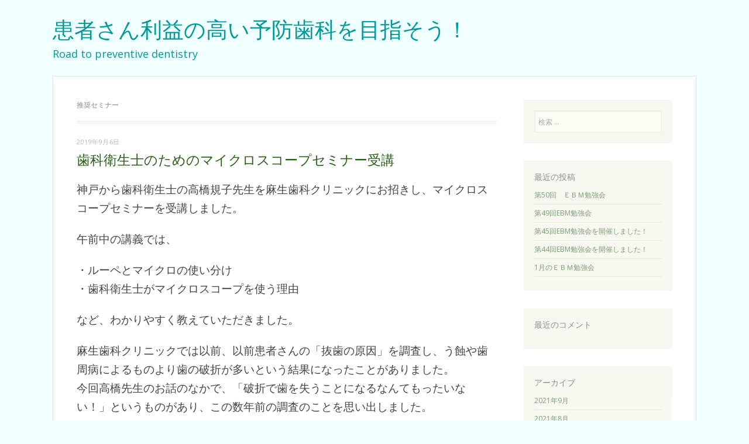

--- FILE ---
content_type: text/html; charset=UTF-8
request_url: https://yobou.aso-shika.com/category/%E6%8E%A8%E5%A5%A8%E3%82%BB%E3%83%9F%E3%83%8A%E3%83%BC/
body_size: 9341
content:
<!DOCTYPE html>
<html lang="ja">
<head>
<meta charset="UTF-8" />
<meta name="viewport" content="width=device-width" />
<title>患者さん利益の高い予防歯科を目指そう！ :  推奨セミナー</title>
<link rel="pingback" href="https://yobou.aso-shika.com/xmlrpc.php" />
<!--[if lt IE 9]>
<script src="https://yobou.aso-shika.com/wp-content/themes/misty-lake/js/html5.js" type="text/javascript"></script>
<![endif]-->
<!-- Global site tag (gtag.js) - Google Analytics -->
<script async src="https://www.googletagmanager.com/gtag/js?id=UA-141582996-1"></script>
<script>
  window.dataLayer = window.dataLayer || [];
  function gtag(){dataLayer.push(arguments);}
  gtag('js', new Date());

  gtag('config', 'UA-141582996-1');
</script>
<title>推奨セミナー &#8211; 患者さん利益の高い予防歯科を目指そう！</title>
<link rel='dns-prefetch' href='//fonts.googleapis.com' />
<link rel='dns-prefetch' href='//s.w.org' />
<link rel="alternate" type="application/rss+xml" title="患者さん利益の高い予防歯科を目指そう！ &raquo; フィード" href="https://yobou.aso-shika.com/feed/" />
<link rel="alternate" type="application/rss+xml" title="患者さん利益の高い予防歯科を目指そう！ &raquo; コメントフィード" href="https://yobou.aso-shika.com/comments/feed/" />
<link rel="alternate" type="application/rss+xml" title="患者さん利益の高い予防歯科を目指そう！ &raquo; 推奨セミナー カテゴリーのフィード" href="https://yobou.aso-shika.com/category/%e6%8e%a8%e5%a5%a8%e3%82%bb%e3%83%9f%e3%83%8a%e3%83%bc/feed/" />
		<script type="text/javascript">
			window._wpemojiSettings = {"baseUrl":"https:\/\/s.w.org\/images\/core\/emoji\/12.0.0-1\/72x72\/","ext":".png","svgUrl":"https:\/\/s.w.org\/images\/core\/emoji\/12.0.0-1\/svg\/","svgExt":".svg","source":{"concatemoji":"https:\/\/yobou.aso-shika.com\/wp-includes\/js\/wp-emoji-release.min.js?ver=5.2.21"}};
			!function(e,a,t){var n,r,o,i=a.createElement("canvas"),p=i.getContext&&i.getContext("2d");function s(e,t){var a=String.fromCharCode;p.clearRect(0,0,i.width,i.height),p.fillText(a.apply(this,e),0,0);e=i.toDataURL();return p.clearRect(0,0,i.width,i.height),p.fillText(a.apply(this,t),0,0),e===i.toDataURL()}function c(e){var t=a.createElement("script");t.src=e,t.defer=t.type="text/javascript",a.getElementsByTagName("head")[0].appendChild(t)}for(o=Array("flag","emoji"),t.supports={everything:!0,everythingExceptFlag:!0},r=0;r<o.length;r++)t.supports[o[r]]=function(e){if(!p||!p.fillText)return!1;switch(p.textBaseline="top",p.font="600 32px Arial",e){case"flag":return s([55356,56826,55356,56819],[55356,56826,8203,55356,56819])?!1:!s([55356,57332,56128,56423,56128,56418,56128,56421,56128,56430,56128,56423,56128,56447],[55356,57332,8203,56128,56423,8203,56128,56418,8203,56128,56421,8203,56128,56430,8203,56128,56423,8203,56128,56447]);case"emoji":return!s([55357,56424,55356,57342,8205,55358,56605,8205,55357,56424,55356,57340],[55357,56424,55356,57342,8203,55358,56605,8203,55357,56424,55356,57340])}return!1}(o[r]),t.supports.everything=t.supports.everything&&t.supports[o[r]],"flag"!==o[r]&&(t.supports.everythingExceptFlag=t.supports.everythingExceptFlag&&t.supports[o[r]]);t.supports.everythingExceptFlag=t.supports.everythingExceptFlag&&!t.supports.flag,t.DOMReady=!1,t.readyCallback=function(){t.DOMReady=!0},t.supports.everything||(n=function(){t.readyCallback()},a.addEventListener?(a.addEventListener("DOMContentLoaded",n,!1),e.addEventListener("load",n,!1)):(e.attachEvent("onload",n),a.attachEvent("onreadystatechange",function(){"complete"===a.readyState&&t.readyCallback()})),(n=t.source||{}).concatemoji?c(n.concatemoji):n.wpemoji&&n.twemoji&&(c(n.twemoji),c(n.wpemoji)))}(window,document,window._wpemojiSettings);
		</script>
		<style type="text/css">
img.wp-smiley,
img.emoji {
	display: inline !important;
	border: none !important;
	box-shadow: none !important;
	height: 1em !important;
	width: 1em !important;
	margin: 0 .07em !important;
	vertical-align: -0.1em !important;
	background: none !important;
	padding: 0 !important;
}
</style>
	<link rel='stylesheet' id='wp-block-library-css'  href='https://yobou.aso-shika.com/wp-includes/css/dist/block-library/style.min.css?ver=5.2.21' type='text/css' media='all' />
<link rel='stylesheet' id='mistylake-css'  href='https://yobou.aso-shika.com/wp-content/themes/misty-lake/style.css?ver=5.2.21' type='text/css' media='all' />
<!--[if IE 8]>
<link rel='stylesheet' id='mistylake-ie-css'  href='https://yobou.aso-shika.com/wp-content/themes/misty-lake/ie.css?ver=5.2.21' type='text/css' media='all' />
<![endif]-->
<link rel='stylesheet' id='mistylake-open-sans-css'  href='https://fonts.googleapis.com/css?family=Open+Sans:300,300italic,400,400italic,600,600italic,700,700italic&#038;subset=latin,latin-ext' type='text/css' media='all' />
<link rel='stylesheet' id='mistylake-droid-serif-css'  href='https://fonts.googleapis.com/css?family=Droid+Serif%3A400%2C400italic%2C400bold&#038;subset=latin&#038;ver=5.2.21' type='text/css' media='all' />
<script type='text/javascript' src='https://yobou.aso-shika.com/wp-includes/js/jquery/jquery.js?ver=1.12.4-wp'></script>
<script type='text/javascript' src='https://yobou.aso-shika.com/wp-includes/js/jquery/jquery-migrate.min.js?ver=1.4.1'></script>
<link rel='https://api.w.org/' href='https://yobou.aso-shika.com/wp-json/' />
<link rel="EditURI" type="application/rsd+xml" title="RSD" href="https://yobou.aso-shika.com/xmlrpc.php?rsd" />
<link rel="wlwmanifest" type="application/wlwmanifest+xml" href="https://yobou.aso-shika.com/wp-includes/wlwmanifest.xml" /> 
<meta name="generator" content="WordPress 5.2.21" />
		<style type="text/css">.recentcomments a{display:inline !important;padding:0 !important;margin:0 !important;}</style>
			<style type="text/css">
			.site-title a,
		.site-description {
			color: #009999;
		}
		</style>
	<style type="text/css" id="custom-background-css">
body.custom-background { background-color: #f0ffff; }
</style>
	</head>

<body class="archive category category-77 custom-background">
<div id="page" class="hfeed site">
		<header id="masthead" class="site-header" role="banner">
		<div class="site-branding">
			<h1 class="site-title"><a href="https://yobou.aso-shika.com/" title="患者さん利益の高い予防歯科を目指そう！" rel="home">患者さん利益の高い予防歯科を目指そう！</a></h1>
			<h2 class="site-description">Road to preventive dentistry</h2>
		</div>

		<nav id="nav" role="navigation" class="site-navigation main-navigation">
			<h1 class="assistive-text screen-reader-text">メニュー</h1>
			<div class="assistive-text skip-link screen-reader-text"><a href="#content" title="コンテンツへ移動">コンテンツへ移動</a></div>

			<div class="menu"><ul>
<li ><a href="https://yobou.aso-shika.com/">ホーム</a></li><li class="page_item page-item-1266"><a href="https://yobou.aso-shika.com/rss-2/">RSS</a></li>
</ul></div>
		</nav><!-- .site-navigation .main-navigation -->
	</header><!-- #masthead .site-header -->

	<div id="main" class="site-main">

		
	<section id="primary" class="content-area">
		<div id="content" class="site-content" role="main">

		
			<header class="page-header">
				<h1 class="page-title">
					推奨セミナー				</h1>
							</header><!-- .page-header -->

						
				
<article id="post-1627" class="post-1627 post type-post status-publish format-standard hentry category-dh category-29 category-68 category-77">

	
	<header class="entry-header">

		
					<div class="entry-meta">
				<a href="https://yobou.aso-shika.com/2019/09/06/%e6%ad%af%e7%a7%91%e8%a1%9b%e7%94%9f%e5%a3%ab%e3%81%ae%e3%81%9f%e3%82%81%e3%81%ae%e3%83%9e%e3%82%a4%e3%82%af%e3%83%ad%e3%82%b9%e3%82%b3%e3%83%bc%e3%83%97%e3%82%bb%e3%83%9f%e3%83%8a%e3%83%bc%e5%8f%97/" title="8:51 PM" rel="bookmark"><time class="entry-date" datetime="2019-09-06T20:51:52+09:00" pubdate>2019年9月6日</time></a><span class="byline"> by <span class="author vcard"><a class="url fn n" href="https://yobou.aso-shika.com/author/asoshika/" title="asoshika のすべての投稿を表示" rel="author">asoshika</a></span></span>			</div><!-- .entry-meta -->
				<h1 class="entry-title"><a href="https://yobou.aso-shika.com/2019/09/06/%e6%ad%af%e7%a7%91%e8%a1%9b%e7%94%9f%e5%a3%ab%e3%81%ae%e3%81%9f%e3%82%81%e3%81%ae%e3%83%9e%e3%82%a4%e3%82%af%e3%83%ad%e3%82%b9%e3%82%b3%e3%83%bc%e3%83%97%e3%82%bb%e3%83%9f%e3%83%8a%e3%83%bc%e5%8f%97/" rel="bookmark">歯科衛生士のためのマイクロスコープセミナー受講　</a></h1>
	</header><!-- .entry-header -->

		<div class="entry-content">
		<p><span style="font-size: 14pt;">神戸から歯科衛生士の高橋規子先生を麻生歯科クリニックに</span><span style="font-size: 14pt;">お招きし、マイクロスコープセミナーを受講しました。</span></p>
<p><span style="font-size: 14pt;">午前中の講義では、</span></p>
<p><span style="font-size: 14pt;">・ルーペとマイクロの使い分け</span><br />
<span style="font-size: 14pt;">・歯科衛生士がマイクロスコープを使う理由</span></p>
<p><span style="font-size: 14pt;">など、わかりやすく教えていただきました。</span></p>
<p><span style="font-size: 14pt;">麻生歯科クリニックでは以前、以前患者さんの「抜歯の原因」を調査し、う蝕や歯周病によるものより歯の破折が多いという結果になったことがありました。</span><br />
<span style="font-size: 14pt;">今回高橋先生のお話のなかで、「破折で歯を失うことになるなんてもったいない！」というものがあり、この数年前の調査のことを思い出しました。</span></p>
<p><span style="font-size: 14pt;">う蝕や歯周病予防や進行抑制に関してももちろんですが、破折に関してもそれが起こりそうなリスクを管理していくことが、歯科衛生士のマイクロスコープ診療でできる可能性を知りました。</span></p>
<p><span style="font-size: 14pt;">メインテナンスを提供するということは、患者さんとその場その場で点で関わるのではなく、<span style="font-size: 18pt;">ずっと、線で関わっていくこと</span>です。</span></p>
<p><span style="font-size: 14pt;">マイクロスコープの一番のメリットである拡大視野が得られることで、</span><span style="font-size: 14pt;">口腔内の<span style="font-size: 18pt;">小さな変化を見逃さず</span>、健康な口腔を保つことができる関わりかたをしていきたいです。</span></p>
<p><span style="font-size: 14pt;">マイクロスコープは静止画や動画で記録ができることも大きなメリットです。</span><br />
<span style="font-size: 14pt;">小さな変化に気づいたときには患者さんはもちろん、担当歯科医師や他の歯科衛生士と<span style="font-size: 18pt;">情報を共有</span>し、最適な診療を提供していきたいです。</span></p>
<p><span style="font-size: 14pt;">午後からの実習は、瞳孔間距離設定・視度調整など基本的な操作から、スムーズに視野が得られるようなテクニックをご指導いただきました。</span><br />
<span style="font-size: 14pt;">すぐに明日から実践していきます。</span><br />
<span style="font-size: 14pt;">とても楽しく、勉強になりました。</span></p>
<p><span style="font-size: 14pt;">ありがとうございました！</span></p>
<p><img class="alignleft size-medium wp-image-1628" src="https://yobou.aso-shika.com/wp-content/uploads/2019/09/20190905_161328-300x225.jpg" alt="" width="300" height="225" srcset="https://yobou.aso-shika.com/wp-content/uploads/2019/09/20190905_161328-300x225.jpg 300w, https://yobou.aso-shika.com/wp-content/uploads/2019/09/20190905_161328-768x576.jpg 768w, https://yobou.aso-shika.com/wp-content/uploads/2019/09/20190905_161328-610x458.jpg 610w, https://yobou.aso-shika.com/wp-content/uploads/2019/09/20190905_161328-619x464.jpg 619w" sizes="(max-width: 300px) 100vw, 300px" /> <img class="alignleft size-medium wp-image-1629" src="https://yobou.aso-shika.com/wp-content/uploads/2019/09/20190905_163549-300x225.jpg" alt="" width="300" height="225" srcset="https://yobou.aso-shika.com/wp-content/uploads/2019/09/20190905_163549-300x225.jpg 300w, https://yobou.aso-shika.com/wp-content/uploads/2019/09/20190905_163549-768x576.jpg 768w, https://yobou.aso-shika.com/wp-content/uploads/2019/09/20190905_163549-610x458.jpg 610w, https://yobou.aso-shika.com/wp-content/uploads/2019/09/20190905_163549-619x464.jpg 619w" sizes="(max-width: 300px) 100vw, 300px" /></p>
<p>&nbsp;</p>
			</div><!-- .entry-content -->
	
	<footer class="entry-meta">
								<span class="cat-links">
				カテゴリー: <a href="https://yobou.aso-shika.com/category/dh%e6%95%99%e8%82%b2/" rel="category tag">Dh教育</a>, <a href="https://yobou.aso-shika.com/category/%e4%ba%88%e9%98%b2%e6%ad%af%e7%a7%91%e3%81%a7%e4%bd%bf%e7%94%a8%e3%81%99%e3%82%8b%e5%99%a8%e5%85%b7%e6%a9%9f%e6%9d%90/" rel="category tag">予防歯科で使用する器具機材</a>, <a href="https://yobou.aso-shika.com/category/%e5%ad%a6%e4%bc%9a%e3%83%bb%e3%82%bb%e3%83%9f%e3%83%8a%e3%83%bc%e5%8f%82%e5%8a%a0%e3%83%bb%e7%99%ba%e8%a1%a8/" rel="category tag">学会・セミナー参加・発表</a>, <a href="https://yobou.aso-shika.com/category/%e6%8e%a8%e5%a5%a8%e3%82%bb%e3%83%9f%e3%83%8a%e3%83%bc/" rel="category tag">推奨セミナー</a>			</span>
			
			
				<span class="sep"> | </span>
		<span class="comments-link"><a href="https://yobou.aso-shika.com/2019/09/06/%e6%ad%af%e7%a7%91%e8%a1%9b%e7%94%9f%e5%a3%ab%e3%81%ae%e3%81%9f%e3%82%81%e3%81%ae%e3%83%9e%e3%82%a4%e3%82%af%e3%83%ad%e3%82%b9%e3%82%b3%e3%83%bc%e3%83%97%e3%82%bb%e3%83%9f%e3%83%8a%e3%83%bc%e5%8f%97/#respond">コメントする</a></span>
		
			
	</footer><!-- .entry-meta -->
</article><!-- #post-## -->

			
				
<article id="post-1358" class="post-1358 post type-post status-publish format-standard hentry category-77">

	
	<header class="entry-header">

		
					<div class="entry-meta">
				<a href="https://yobou.aso-shika.com/2019/07/23/%e3%82%b7%e3%83%b3%e3%83%97%e3%83%ab%e6%ad%af%e5%91%a8%e6%b2%bb%e7%99%82%e3%82%bb%e3%83%9f%e3%83%8a%e3%83%bc%e3%81%ab%e5%8f%97%e8%ac%9b%e3%81%97%e3%81%a6-%ef%bc%88%e4%b8%ad%e7%94%b0%ef%bc%89/" title="5:40 PM" rel="bookmark"><time class="entry-date" datetime="2019-07-23T17:40:05+09:00" pubdate>2019年7月23日</time></a><span class="byline"> by <span class="author vcard"><a class="url fn n" href="https://yobou.aso-shika.com/author/asoshika/" title="asoshika のすべての投稿を表示" rel="author">asoshika</a></span></span>			</div><!-- .entry-meta -->
				<h1 class="entry-title"><a href="https://yobou.aso-shika.com/2019/07/23/%e3%82%b7%e3%83%b3%e3%83%97%e3%83%ab%e6%ad%af%e5%91%a8%e6%b2%bb%e7%99%82%e3%82%bb%e3%83%9f%e3%83%8a%e3%83%bc%e3%81%ab%e5%8f%97%e8%ac%9b%e3%81%97%e3%81%a6-%ef%bc%88%e4%b8%ad%e7%94%b0%ef%bc%89/" rel="bookmark">シンプル歯周治療セミナーを受講して</a></h1>
	</header><!-- .entry-header -->

		<div class="entry-content">
		<p>&nbsp;</p>
<p><span style="font-family: 'ヒラギノ角ゴ Pro W3','Hiragino Kaku Gothic Pro',メイリオ,Meiryo,Osaka,'MS P ゴシック','MS P Gothic',sans-serif; font-size: 14pt;">今回、7/20,21の2日間でエルバ主催のシンプル歯周治療セミナーに参加してきました。</span></p>
<p><span style="font-size: 14pt;">日本の歯周治療の先駆者である岡本 浩先生、竹内 泰子先生から学べた大変有意義なセミナーでした。<br />
麻生歯科クリニックでは、全員が受ける講習の一つになっていて、<br />
皆、歯周病学の基礎を学んでいます。</span></p>
<p>&nbsp;</p>
<p><span style="font-size: 14pt;">まずは今まで学んできた内容を一旦横に置いて、まっさらな状態で講義に臨みました。</span></p>
<p><span style="font-size: 14pt;">１日目は歯牙の発生学や組織学など基礎となる知識から学び、歯周病の本質を理解することができました。生物学の基礎知識をつけることで、正しい治療方法を選択することができ、自信を持って患者さんに知識の提供、治療方法の提案ができると思いました。</span></p>
<p><span style="font-size: 14pt;">２日目は臨床における歯周病への具体的なアプローチやプロトコールを教えていただきました。必要以上のスケーリングやSRPによってセメント質が簡単に破壊されてしまうことを知り、歯科衛生士として大きな責任を感じました。治療における歯牙や歯周組織への侵襲を最小限にし、出血のない健康な歯肉へ導くことが最も重要であると再認識しました。</span></p>
<p><span style="font-size: 14pt;">参加者の多くは、私たちと同じ１年目や２年目の歯科衛生士の方々でした。さまざまな例え話を用いてくださったり、具体的な臨床例をあげてくださったりすることで臨床経験が浅く、知識が十分ではなくても非常にわかりやすくご講義頂き、とても楽しく充実した講義を受けることができました。</span></p>
<p><img class="aligncenter size-large wp-image-1359" src="https://yobou.aso-shika.com/wp-content/uploads/2019/07/DC076B9A-0AFD-413F-B286-163DA248AA6B-610x458.jpeg" alt="" width="610" height="458" srcset="https://yobou.aso-shika.com/wp-content/uploads/2019/07/DC076B9A-0AFD-413F-B286-163DA248AA6B-610x458.jpeg 610w, https://yobou.aso-shika.com/wp-content/uploads/2019/07/DC076B9A-0AFD-413F-B286-163DA248AA6B-300x225.jpeg 300w, https://yobou.aso-shika.com/wp-content/uploads/2019/07/DC076B9A-0AFD-413F-B286-163DA248AA6B-768x576.jpeg 768w, https://yobou.aso-shika.com/wp-content/uploads/2019/07/DC076B9A-0AFD-413F-B286-163DA248AA6B-619x464.jpeg 619w" sizes="(max-width: 610px) 100vw, 610px" /></p>
<p><span style="font-size: 14pt;">私はこの２日間の講義を受けて今まで意識しきれていなかった、歯周組織の生物学的な基礎知識をより深めることができ、日々の教育やカンファレンスで教えて頂いた知識を臨床に繋げることができました。当院の歯周治療の考え方や実践の背景のルーツはここにありました。<br />
また、なぜ知っておく必要があるのか、得られたものを患者さんにどのように還元できるのかをより深く理解することができました。</span></p>
			</div><!-- .entry-content -->
	
	<footer class="entry-meta">
								<span class="cat-links">
				カテゴリー: <a href="https://yobou.aso-shika.com/category/%e6%8e%a8%e5%a5%a8%e3%82%bb%e3%83%9f%e3%83%8a%e3%83%bc/" rel="category tag">推奨セミナー</a>			</span>
			
			
				<span class="sep"> | </span>
		<span class="comments-link"><a href="https://yobou.aso-shika.com/2019/07/23/%e3%82%b7%e3%83%b3%e3%83%97%e3%83%ab%e6%ad%af%e5%91%a8%e6%b2%bb%e7%99%82%e3%82%bb%e3%83%9f%e3%83%8a%e3%83%bc%e3%81%ab%e5%8f%97%e8%ac%9b%e3%81%97%e3%81%a6-%ef%bc%88%e4%b8%ad%e7%94%b0%ef%bc%89/#respond">コメントする</a></span>
		
			
	</footer><!-- .entry-meta -->
</article><!-- #post-## -->

			
			
		
		</div><!-- #content .site-content -->
	</section><!-- #primary .content-area -->


<div id="secondary" class="updateable widget-area" role="complementary">
		<aside id="search-2" class="widget widget_search">	<form method="get" id="searchform" action="https://yobou.aso-shika.com/" role="search">
		<label for="s" class="assistive-text screen-reader-text">検索</label>
		<input type="text" class="field" name="s" value="" id="s" placeholder="検索 &hellip;" />
		<input type="submit" class="submit" name="submit" id="searchsubmit" value="検索" />
	</form>
</aside>		<aside id="recent-posts-2" class="widget widget_recent_entries">		<h1 class="widget-title">最近の投稿</h1>		<ul>
											<li>
					<a href="https://yobou.aso-shika.com/2021/09/07/%e7%ac%ac50%e5%9b%9e%e3%80%80%ef%bd%85%ef%bd%82%ef%bd%8d%e5%8b%89%e5%bc%b7%e4%bc%9a/">第50回　ＥＢＭ勉強会</a>
									</li>
											<li>
					<a href="https://yobou.aso-shika.com/2021/08/27/%e7%ac%ac49%e5%9b%9eebm%e5%8b%89%e5%bc%b7%e4%bc%9a/">第49回EBM勉強会</a>
									</li>
											<li>
					<a href="https://yobou.aso-shika.com/2021/03/30/%e7%ac%ac45%e5%9b%9eebm%e5%8b%89%e5%bc%b7%e4%bc%9a%e3%82%92%e9%96%8b%e5%82%ac%e3%81%97%e3%81%be%e3%81%97%e3%81%9f%ef%bc%81/">第45回EBM勉強会を開催しました！</a>
									</li>
											<li>
					<a href="https://yobou.aso-shika.com/2021/03/17/%e7%ac%ac43%e5%9b%9eebm%e5%8b%89%e5%bc%b7%e4%bc%9a%e3%82%92%e9%96%8b%e5%82%ac%e3%81%97%e3%81%be%e3%81%97%e3%81%9f%ef%bc%81/">第44回EBM勉強会を開催しました！</a>
									</li>
											<li>
					<a href="https://yobou.aso-shika.com/2021/03/01/1%e6%9c%88%e3%81%ae%ef%bd%85%ef%bd%82%ef%bd%8d%e5%8b%89%e5%bc%b7%e4%bc%9a%e3%80%80/">1月のＥＢＭ勉強会　</a>
									</li>
					</ul>
		</aside><aside id="recent-comments-2" class="widget widget_recent_comments"><h1 class="widget-title">最近のコメント</h1><ul id="recentcomments"></ul></aside><aside id="archives-2" class="widget widget_archive"><h1 class="widget-title">アーカイブ</h1>		<ul>
				<li><a href='https://yobou.aso-shika.com/2021/09/'>2021年9月</a></li>
	<li><a href='https://yobou.aso-shika.com/2021/08/'>2021年8月</a></li>
	<li><a href='https://yobou.aso-shika.com/2021/03/'>2021年3月</a></li>
	<li><a href='https://yobou.aso-shika.com/2021/01/'>2021年1月</a></li>
	<li><a href='https://yobou.aso-shika.com/2020/12/'>2020年12月</a></li>
	<li><a href='https://yobou.aso-shika.com/2020/10/'>2020年10月</a></li>
	<li><a href='https://yobou.aso-shika.com/2020/07/'>2020年7月</a></li>
	<li><a href='https://yobou.aso-shika.com/2020/06/'>2020年6月</a></li>
	<li><a href='https://yobou.aso-shika.com/2020/05/'>2020年5月</a></li>
	<li><a href='https://yobou.aso-shika.com/2020/03/'>2020年3月</a></li>
	<li><a href='https://yobou.aso-shika.com/2020/02/'>2020年2月</a></li>
	<li><a href='https://yobou.aso-shika.com/2019/12/'>2019年12月</a></li>
	<li><a href='https://yobou.aso-shika.com/2019/11/'>2019年11月</a></li>
	<li><a href='https://yobou.aso-shika.com/2019/10/'>2019年10月</a></li>
	<li><a href='https://yobou.aso-shika.com/2019/09/'>2019年9月</a></li>
	<li><a href='https://yobou.aso-shika.com/2019/08/'>2019年8月</a></li>
	<li><a href='https://yobou.aso-shika.com/2019/07/'>2019年7月</a></li>
	<li><a href='https://yobou.aso-shika.com/2019/06/'>2019年6月</a></li>
	<li><a href='https://yobou.aso-shika.com/2019/05/'>2019年5月</a></li>
	<li><a href='https://yobou.aso-shika.com/2018/12/'>2018年12月</a></li>
	<li><a href='https://yobou.aso-shika.com/2018/11/'>2018年11月</a></li>
	<li><a href='https://yobou.aso-shika.com/2018/09/'>2018年9月</a></li>
	<li><a href='https://yobou.aso-shika.com/2018/03/'>2018年3月</a></li>
		</ul>
			</aside><aside id="categories-2" class="widget widget_categories"><h1 class="widget-title">カテゴリー</h1>		<ul>
				<li class="cat-item cat-item-89"><a href="https://yobou.aso-shika.com/category/cad-cam-digital-dentistry/">CAD/CAM digital dentistry</a>
</li>
	<li class="cat-item cat-item-4"><a href="https://yobou.aso-shika.com/category/cambra-%e6%a6%82%e8%ab%96/">CAMBRA 概論</a>
</li>
	<li class="cat-item cat-item-5"><a href="https://yobou.aso-shika.com/category/cambra-%e8%87%a8%e5%ba%8a/">CAMBRA 臨床</a>
</li>
	<li class="cat-item cat-item-85"><a href="https://yobou.aso-shika.com/category/cerec/">CEREC</a>
</li>
	<li class="cat-item cat-item-88"><a href="https://yobou.aso-shika.com/category/dh-%e3%82%ab%e3%83%b3%e3%83%95%e3%82%a1%e3%83%ac%e3%83%b3%e3%82%b9/">DH カンファレンス</a>
</li>
	<li class="cat-item cat-item-30"><a href="https://yobou.aso-shika.com/category/dh%e6%95%99%e8%82%b2/">Dh教育</a>
</li>
	<li class="cat-item cat-item-50"><a href="https://yobou.aso-shika.com/category/ebm-2/">EBM</a>
</li>
	<li class="cat-item cat-item-2"><a href="https://yobou.aso-shika.com/category/ebm/">EBM勉強会</a>
</li>
	<li class="cat-item cat-item-70"><a href="https://yobou.aso-shika.com/category/ebm%e7%b4%b9%e4%bb%8b/">EBM紹介</a>
</li>
	<li class="cat-item cat-item-9"><a href="https://yobou.aso-shika.com/category/epsdc/">EPSDC</a>
</li>
	<li class="cat-item cat-item-66"><a href="https://yobou.aso-shika.com/category/itop/">ITOP</a>
</li>
	<li class="cat-item cat-item-84"><a href="https://yobou.aso-shika.com/category/mdh-%ef%bc%88microscope-dental-hygienist%ef%bc%89/">MDH （Microscope Dental Hygienist）</a>
</li>
	<li class="cat-item cat-item-37"><a href="https://yobou.aso-shika.com/category/%e3%82%a2%e3%83%9d%e3%82%a4%e3%83%b3%e3%83%88%e7%ae%a1%e7%90%86/">アポイント管理</a>
</li>
	<li class="cat-item cat-item-15"><a href="https://yobou.aso-shika.com/category/%e3%82%ad%e3%83%83%e3%82%ba%e3%81%a8%e3%81%ae%e7%95%b0%e6%a5%ad%e7%a8%aemtg/">キッズとの異業種MTG</a>
</li>
	<li class="cat-item cat-item-82"><a href="https://yobou.aso-shika.com/category/%e3%82%ad%e3%83%83%e3%82%ba%e3%83%87%e3%83%b3%e3%82%bf%e3%83%ab%e3%83%91%e3%83%bc%e3%82%af%e9%96%a2%e9%80%a3/">キッズデンタルパーク関連</a>
</li>
	<li class="cat-item cat-item-80"><a href="https://yobou.aso-shika.com/category/%e3%82%b5%e3%83%97%e3%83%aa%e3%83%a1%e3%83%b3%e3%83%88/">サプリメント</a>
</li>
	<li class="cat-item cat-item-31"><a href="https://yobou.aso-shika.com/category/%e3%82%b9%e3%82%bf%e3%83%83%e3%83%95%e6%95%99%e8%82%b2/">スタッフ教育</a>
</li>
	<li class="cat-item cat-item-42"><a href="https://yobou.aso-shika.com/category/%e3%82%bb%e3%83%ab%e3%83%95%e3%82%b1%e3%82%a2%e3%81%ae%e9%87%8d%e8%a6%81%e6%80%a7/">セルフケアの重要性</a>
</li>
	<li class="cat-item cat-item-14"><a href="https://yobou.aso-shika.com/category/%e3%83%81%e3%83%bc%e3%83%a0%e4%bd%93%e5%88%b6/">チーム体制</a>
</li>
	<li class="cat-item cat-item-83"><a href="https://yobou.aso-shika.com/category/%e3%83%8a%e3%82%a4%e3%83%88%e3%83%87%e3%83%b3%e3%83%81%e3%83%a3%e3%83%bc/">ナイトデンチャー</a>
</li>
	<li class="cat-item cat-item-79"><a href="https://yobou.aso-shika.com/category/%e3%83%97%e3%83%ad%e3%83%90%e3%82%a4%e3%82%aa%e3%83%86%e3%82%a3%e3%82%af%e3%82%b9/">プロバイオティクス</a>
</li>
	<li class="cat-item cat-item-29"><a href="https://yobou.aso-shika.com/category/%e4%ba%88%e9%98%b2%e6%ad%af%e7%a7%91%e3%81%a7%e4%bd%bf%e7%94%a8%e3%81%99%e3%82%8b%e5%99%a8%e5%85%b7%e6%a9%9f%e6%9d%90/">予防歯科で使用する器具機材</a>
</li>
	<li class="cat-item cat-item-7"><a href="https://yobou.aso-shika.com/category/%e5%8c%bb%e7%99%82%e5%93%b2%e5%ad%a6%e3%80%80%e5%8c%bb%e7%99%82%e8%a6%b3%e6%80%a7/">医療哲学　医療観性</a>
</li>
	<li class="cat-item cat-item-3"><a href="https://yobou.aso-shika.com/category/%e5%8c%bb%e7%99%82%e8%a8%ad%e5%82%99%e3%80%80%e7%92%b0%e5%a2%83/">医療設備　環境</a>
</li>
	<li class="cat-item cat-item-86"><a href="https://yobou.aso-shika.com/category/%e5%8f%a3%e5%85%83%e3%80%80%e7%be%8e%e5%ae%b9%e6%ad%af%e7%a7%91/">口元　美容歯科</a>
</li>
	<li class="cat-item cat-item-51"><a href="https://yobou.aso-shika.com/category/%e5%8f%a3%e8%85%94%e5%86%85%e5%86%99%e7%9c%9f%e6%92%ae%e5%bd%b1/">口腔内写真撮影</a>
</li>
	<li class="cat-item cat-item-68"><a href="https://yobou.aso-shika.com/category/%e5%ad%a6%e4%bc%9a%e3%83%bb%e3%82%bb%e3%83%9f%e3%83%8a%e3%83%bc%e5%8f%82%e5%8a%a0%e3%83%bb%e7%99%ba%e8%a1%a8/">学会・セミナー参加・発表</a>
</li>
	<li class="cat-item cat-item-78"><a href="https://yobou.aso-shika.com/category/%e5%ae%b6%e6%97%8f%e6%9d%a5%e9%99%a2/">家族来院</a>
</li>
	<li class="cat-item cat-item-75"><a href="https://yobou.aso-shika.com/category/%e5%b0%82%e9%96%80%e5%8c%bb%e6%b2%bb%e7%99%82/">専門医治療</a>
</li>
	<li class="cat-item cat-item-28"><a href="https://yobou.aso-shika.com/category/%e5%be%85%e5%90%88%e3%83%9e%e3%83%bc%e3%82%b1%e3%83%86%e3%82%a3%e3%83%b3%e3%82%b0/">待合マーケティング</a>
</li>
	<li class="cat-item cat-item-73"><a href="https://yobou.aso-shika.com/category/%e6%82%a3%e8%80%85%e5%90%91%e3%81%91%e6%83%85%e5%a0%b1/">患者向け情報</a>
</li>
	<li class="cat-item cat-item-21"><a href="https://yobou.aso-shika.com/category/%e6%84%9f%e6%9f%93%e7%ae%a1%e7%90%86/">感染管理</a>
</li>
	<li class="cat-item cat-item-77 current-cat"><a href="https://yobou.aso-shika.com/category/%e6%8e%a8%e5%a5%a8%e3%82%bb%e3%83%9f%e3%83%8a%e3%83%bc/">推奨セミナー</a>
</li>
	<li class="cat-item cat-item-76"><a href="https://yobou.aso-shika.com/category/%e6%95%99%e8%82%b2%e5%9b%b3%e6%9b%b8/">教育図書</a>
</li>
	<li class="cat-item cat-item-1"><a href="https://yobou.aso-shika.com/category/%e6%9c%aa%e5%88%86%e9%a1%9e/">未分類</a>
</li>
	<li class="cat-item cat-item-91"><a href="https://yobou.aso-shika.com/category/%e6%ad%af%e5%91%a8%e7%97%85%e3%80%80/">歯周病　</a>
</li>
	<li class="cat-item cat-item-26"><a href="https://yobou.aso-shika.com/category/%e7%94%a3%e4%bc%91%e3%83%bb%e8%82%b2%e4%bc%91%e6%98%8e%e3%81%91%e3%81%aedh%e3%81%ae%e5%83%8d%e3%81%8d%e6%96%b9/">産休・育休明けのDHの働き方</a>
</li>
	<li class="cat-item cat-item-18"><a href="https://yobou.aso-shika.com/category/%e7%97%85%e8%a8%ba%e9%80%a3%e6%90%ba/">病診連携</a>
</li>
	<li class="cat-item cat-item-93"><a href="https://yobou.aso-shika.com/category/%e7%9f%af%e6%ad%a3/">矯正</a>
</li>
	<li class="cat-item cat-item-90"><a href="https://yobou.aso-shika.com/category/%e8%87%a8%e5%ba%8a%e8%a6%8b%e5%ad%a6%e3%82%bb%e3%83%9f%e3%83%8a%e3%83%bc/">臨床見学セミナー</a>
</li>
	<li class="cat-item cat-item-92"><a href="https://yobou.aso-shika.com/category/%e8%87%aa%e7%94%b1%e8%a8%ba%e7%99%82%e3%82%ab%e3%83%b3%e3%83%95%e3%82%a1%e3%83%ac%e3%83%b3%e3%82%b9/">自由診療カンファレンス</a>
</li>
	<li class="cat-item cat-item-8"><a href="https://yobou.aso-shika.com/category/%e8%87%aa%e8%b2%bb%e6%b2%bb%e7%99%82/">自費治療</a>
</li>
	<li class="cat-item cat-item-46"><a href="https://yobou.aso-shika.com/category/%e9%99%a2%e5%86%85%e5%8b%89%e5%bc%b7%e4%bc%9a/">院内勉強会</a>
</li>
	<li class="cat-item cat-item-63"><a href="https://yobou.aso-shika.com/category/%e9%99%a2%e5%86%85%e9%80%a3%e6%90%ba/">院内連携</a>
</li>
		</ul>
			</aside><aside id="meta-2" class="widget widget_meta"><h1 class="widget-title">メタ情報</h1>			<ul>
						<li><a href="https://yobou.aso-shika.com/wp-login.php">ログイン</a></li>
			<li><a href="https://yobou.aso-shika.com/feed/">投稿の <abbr title="Really Simple Syndication">RSS</abbr></a></li>
			<li><a href="https://yobou.aso-shika.com/comments/feed/">コメントの <abbr title="Really Simple Syndication">RSS</abbr></a></li>
			<li><a href="https://ja.wordpress.org/" title="Powered by WordPress, state-of-the-art semantic personal publishing platform.">WordPress.org</a></li>			</ul>
			</aside></div><!-- #secondary .widget-area -->

	</div><!-- #main .site-main -->

	<footer id="colophon" class="site-footer" role="contentinfo">
		<div class="site-info">
						<a href="http://wordpress.org/" title="セマンティックなブログ／CMS プラットフォーム" rel="generator">Proudly powered by WordPress</a>
			<span class="sep"> | </span>
			Theme: Misty Lake by <a href="http://wordpress.com/themes/misty-lake/" rel="designer">WordPress.com</a>.		</div><!-- .site-info -->
        <div class="copyright"><a href="/wp-admin/">Copyright © 2019 ASO DENTAL CLINIC</a></div>
	</footer><!-- #colophon .site-footer -->
</div><!-- #page .hfeed .site -->

<script type='text/javascript' src='https://yobou.aso-shika.com/wp-content/themes/misty-lake/js/small-menu.js?ver=20120206'></script>
<script type='text/javascript' src='https://yobou.aso-shika.com/wp-includes/js/wp-embed.min.js?ver=5.2.21'></script>

</body>
</html>